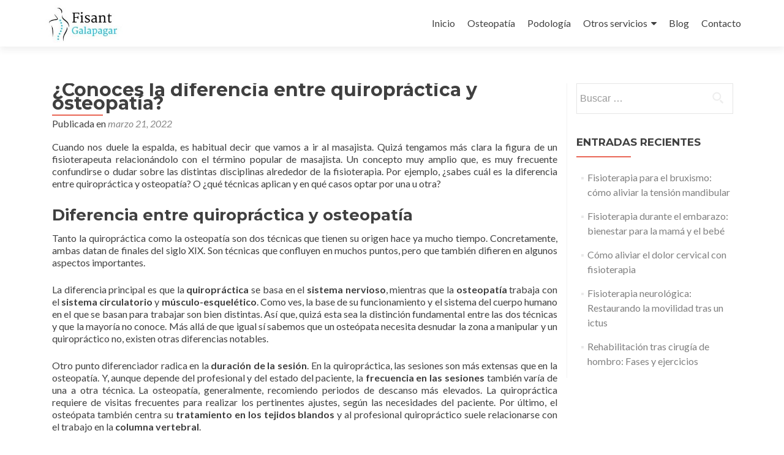

--- FILE ---
content_type: text/html; charset=UTF-8
request_url: https://www.fisantgalapagar.es/dolencias-comunes/conoces-la-diferencia-entre-quiropractica-y-osteopatia-2/
body_size: 14078
content:
<!DOCTYPE html>

<html lang="es">

<head>

<meta charset="UTF-8">
<meta name="viewport" content="width=device-width, initial-scale=1">
<link rel="profile" href="http://gmpg.org/xfn/11">
<link rel="pingback" href="https://www.fisantgalapagar.es/xmlrpc.php">

<meta name='robots' content='index, follow, max-image-preview:large, max-snippet:-1, max-video-preview:-1' />

	<!-- This site is optimized with the Yoast SEO plugin v26.8 - https://yoast.com/product/yoast-seo-wordpress/ -->
	<title>¿Conoces la diferencia entre quiropráctica y osteopatía? - Clínica FiSant - Fisioterapia Galapagar</title>
	<meta name="description" content="Cuando nos duele la espalda, es habitual decir que vamos a ir al masajista. Quizá tengamos más clara la figura de un fisioterapeuta relacionándolo con el" />
	<link rel="canonical" href="https://www.fisantgalapagar.es/dolencias-comunes/conoces-la-diferencia-entre-quiropractica-y-osteopatia-2/" />
	<meta property="og:locale" content="es_ES" />
	<meta property="og:type" content="article" />
	<meta property="og:title" content="¿Conoces la diferencia entre quiropráctica y osteopatía? - Clínica FiSant - Fisioterapia Galapagar" />
	<meta property="og:description" content="Cuando nos duele la espalda, es habitual decir que vamos a ir al masajista. Quizá tengamos más clara la figura de un fisioterapeuta relacionándolo con el" />
	<meta property="og:url" content="https://www.fisantgalapagar.es/dolencias-comunes/conoces-la-diferencia-entre-quiropractica-y-osteopatia-2/" />
	<meta property="og:site_name" content="Clínica FiSant - Fisioterapia Galapagar" />
	<meta property="article:published_time" content="2022-03-21T16:30:47+00:00" />
	<meta property="og:image" content="https://www.fisantgalapagar.es/wp-content/uploads/2022/03/prevenir-dolor-espalda.jpg" />
	<meta property="og:image:width" content="800" />
	<meta property="og:image:height" content="533" />
	<meta property="og:image:type" content="image/jpeg" />
	<meta name="author" content="FiSant Galapagar" />
	<meta name="twitter:card" content="summary_large_image" />
	<meta name="twitter:label1" content="Escrito por" />
	<meta name="twitter:data1" content="FiSant Galapagar" />
	<meta name="twitter:label2" content="Tiempo de lectura" />
	<meta name="twitter:data2" content="2 minutos" />
	<script type="application/ld+json" class="yoast-schema-graph">{"@context":"https://schema.org","@graph":[{"@type":["Article","BlogPosting"],"@id":"https://www.fisantgalapagar.es/dolencias-comunes/conoces-la-diferencia-entre-quiropractica-y-osteopatia-2/#article","isPartOf":{"@id":"https://www.fisantgalapagar.es/dolencias-comunes/conoces-la-diferencia-entre-quiropractica-y-osteopatia-2/"},"author":{"name":"FiSant Galapagar","@id":"https://www.fisantgalapagar.es/#/schema/person/83db6c174133a9d30cb329ae9222b8b8"},"headline":"¿Conoces la diferencia entre quiropráctica y osteopatía?","datePublished":"2022-03-21T16:30:47+00:00","mainEntityOfPage":{"@id":"https://www.fisantgalapagar.es/dolencias-comunes/conoces-la-diferencia-entre-quiropractica-y-osteopatia-2/"},"wordCount":398,"publisher":{"@id":"https://www.fisantgalapagar.es/#organization"},"image":{"@id":"https://www.fisantgalapagar.es/dolencias-comunes/conoces-la-diferencia-entre-quiropractica-y-osteopatia-2/#primaryimage"},"thumbnailUrl":"https://www.fisantgalapagar.es/wp-content/uploads/2022/03/prevenir-dolor-espalda.jpg","articleSection":["🩺 Dolencias comunes"],"inLanguage":"es"},{"@type":["WebPage","ItemPage"],"@id":"https://www.fisantgalapagar.es/dolencias-comunes/conoces-la-diferencia-entre-quiropractica-y-osteopatia-2/","url":"https://www.fisantgalapagar.es/dolencias-comunes/conoces-la-diferencia-entre-quiropractica-y-osteopatia-2/","name":"¿Conoces la diferencia entre quiropráctica y osteopatía? - Clínica FiSant - Fisioterapia Galapagar","isPartOf":{"@id":"https://www.fisantgalapagar.es/#website"},"primaryImageOfPage":{"@id":"https://www.fisantgalapagar.es/dolencias-comunes/conoces-la-diferencia-entre-quiropractica-y-osteopatia-2/#primaryimage"},"image":{"@id":"https://www.fisantgalapagar.es/dolencias-comunes/conoces-la-diferencia-entre-quiropractica-y-osteopatia-2/#primaryimage"},"thumbnailUrl":"https://www.fisantgalapagar.es/wp-content/uploads/2022/03/prevenir-dolor-espalda.jpg","datePublished":"2022-03-21T16:30:47+00:00","description":"Cuando nos duele la espalda, es habitual decir que vamos a ir al masajista. Quizá tengamos más clara la figura de un fisioterapeuta relacionándolo con el","breadcrumb":{"@id":"https://www.fisantgalapagar.es/dolencias-comunes/conoces-la-diferencia-entre-quiropractica-y-osteopatia-2/#breadcrumb"},"inLanguage":"es","potentialAction":[{"@type":"ReadAction","target":["https://www.fisantgalapagar.es/dolencias-comunes/conoces-la-diferencia-entre-quiropractica-y-osteopatia-2/"]}]},{"@type":"ImageObject","inLanguage":"es","@id":"https://www.fisantgalapagar.es/dolencias-comunes/conoces-la-diferencia-entre-quiropractica-y-osteopatia-2/#primaryimage","url":"https://www.fisantgalapagar.es/wp-content/uploads/2022/03/prevenir-dolor-espalda.jpg","contentUrl":"https://www.fisantgalapagar.es/wp-content/uploads/2022/03/prevenir-dolor-espalda.jpg","width":800,"height":533,"caption":"prevenir-dolor-espalda"},{"@type":"BreadcrumbList","@id":"https://www.fisantgalapagar.es/dolencias-comunes/conoces-la-diferencia-entre-quiropractica-y-osteopatia-2/#breadcrumb","itemListElement":[{"@type":"ListItem","position":1,"name":"Portada","item":"https://www.fisantgalapagar.es/"},{"@type":"ListItem","position":2,"name":"¿Conoces la diferencia entre quiropráctica y osteopatía?"}]},{"@type":"WebSite","@id":"https://www.fisantgalapagar.es/#website","url":"https://www.fisantgalapagar.es/","name":"Clínica FiSant - Fisioterapia Galapagar","description":"Clínica de Fisioterapia Galapagar","publisher":{"@id":"https://www.fisantgalapagar.es/#organization"},"potentialAction":[{"@type":"SearchAction","target":{"@type":"EntryPoint","urlTemplate":"https://www.fisantgalapagar.es/?s={search_term_string}"},"query-input":{"@type":"PropertyValueSpecification","valueRequired":true,"valueName":"search_term_string"}}],"inLanguage":"es"},{"@type":"Organization","@id":"https://www.fisantgalapagar.es/#organization","name":"Fisant Fisioterapia Galapagar","url":"https://www.fisantgalapagar.es/","logo":{"@type":"ImageObject","inLanguage":"es","@id":"https://www.fisantgalapagar.es/#/schema/logo/image/","url":"https://www.fisantgalapagar.es/wp-content/uploads/2019/01/cropped-logo_fisant-1.jpg","contentUrl":"https://www.fisantgalapagar.es/wp-content/uploads/2019/01/cropped-logo_fisant-1.jpg","width":226,"height":106,"caption":"Fisant Fisioterapia Galapagar"},"image":{"@id":"https://www.fisantgalapagar.es/#/schema/logo/image/"}},{"@type":"Person","@id":"https://www.fisantgalapagar.es/#/schema/person/83db6c174133a9d30cb329ae9222b8b8","name":"FiSant Galapagar","sameAs":["https://www.fisantgalapagar.es"]}]}</script>
	<!-- / Yoast SEO plugin. -->


<link rel='dns-prefetch' href='//www.googletagmanager.com' />
<link rel='dns-prefetch' href='//fonts.googleapis.com' />
<link rel="alternate" type="application/rss+xml" title="Clínica FiSant - Fisioterapia Galapagar &raquo; Feed" href="https://www.fisantgalapagar.es/feed/" />
<link rel="alternate" type="application/rss+xml" title="Clínica FiSant - Fisioterapia Galapagar &raquo; Feed de los comentarios" href="https://www.fisantgalapagar.es/comments/feed/" />
<link rel="alternate" title="oEmbed (JSON)" type="application/json+oembed" href="https://www.fisantgalapagar.es/wp-json/oembed/1.0/embed?url=https%3A%2F%2Fwww.fisantgalapagar.es%2Fdolencias-comunes%2Fconoces-la-diferencia-entre-quiropractica-y-osteopatia-2%2F" />
<link rel="alternate" title="oEmbed (XML)" type="text/xml+oembed" href="https://www.fisantgalapagar.es/wp-json/oembed/1.0/embed?url=https%3A%2F%2Fwww.fisantgalapagar.es%2Fdolencias-comunes%2Fconoces-la-diferencia-entre-quiropractica-y-osteopatia-2%2F&#038;format=xml" />
<style id='wp-img-auto-sizes-contain-inline-css' type='text/css'>
img:is([sizes=auto i],[sizes^="auto," i]){contain-intrinsic-size:3000px 1500px}
/*# sourceURL=wp-img-auto-sizes-contain-inline-css */
</style>
<style id='wp-emoji-styles-inline-css' type='text/css'>

	img.wp-smiley, img.emoji {
		display: inline !important;
		border: none !important;
		box-shadow: none !important;
		height: 1em !important;
		width: 1em !important;
		margin: 0 0.07em !important;
		vertical-align: -0.1em !important;
		background: none !important;
		padding: 0 !important;
	}
/*# sourceURL=wp-emoji-styles-inline-css */
</style>
<style id='wp-block-library-inline-css' type='text/css'>
:root{--wp-block-synced-color:#7a00df;--wp-block-synced-color--rgb:122,0,223;--wp-bound-block-color:var(--wp-block-synced-color);--wp-editor-canvas-background:#ddd;--wp-admin-theme-color:#007cba;--wp-admin-theme-color--rgb:0,124,186;--wp-admin-theme-color-darker-10:#006ba1;--wp-admin-theme-color-darker-10--rgb:0,107,160.5;--wp-admin-theme-color-darker-20:#005a87;--wp-admin-theme-color-darker-20--rgb:0,90,135;--wp-admin-border-width-focus:2px}@media (min-resolution:192dpi){:root{--wp-admin-border-width-focus:1.5px}}.wp-element-button{cursor:pointer}:root .has-very-light-gray-background-color{background-color:#eee}:root .has-very-dark-gray-background-color{background-color:#313131}:root .has-very-light-gray-color{color:#eee}:root .has-very-dark-gray-color{color:#313131}:root .has-vivid-green-cyan-to-vivid-cyan-blue-gradient-background{background:linear-gradient(135deg,#00d084,#0693e3)}:root .has-purple-crush-gradient-background{background:linear-gradient(135deg,#34e2e4,#4721fb 50%,#ab1dfe)}:root .has-hazy-dawn-gradient-background{background:linear-gradient(135deg,#faaca8,#dad0ec)}:root .has-subdued-olive-gradient-background{background:linear-gradient(135deg,#fafae1,#67a671)}:root .has-atomic-cream-gradient-background{background:linear-gradient(135deg,#fdd79a,#004a59)}:root .has-nightshade-gradient-background{background:linear-gradient(135deg,#330968,#31cdcf)}:root .has-midnight-gradient-background{background:linear-gradient(135deg,#020381,#2874fc)}:root{--wp--preset--font-size--normal:16px;--wp--preset--font-size--huge:42px}.has-regular-font-size{font-size:1em}.has-larger-font-size{font-size:2.625em}.has-normal-font-size{font-size:var(--wp--preset--font-size--normal)}.has-huge-font-size{font-size:var(--wp--preset--font-size--huge)}.has-text-align-center{text-align:center}.has-text-align-left{text-align:left}.has-text-align-right{text-align:right}.has-fit-text{white-space:nowrap!important}#end-resizable-editor-section{display:none}.aligncenter{clear:both}.items-justified-left{justify-content:flex-start}.items-justified-center{justify-content:center}.items-justified-right{justify-content:flex-end}.items-justified-space-between{justify-content:space-between}.screen-reader-text{border:0;clip-path:inset(50%);height:1px;margin:-1px;overflow:hidden;padding:0;position:absolute;width:1px;word-wrap:normal!important}.screen-reader-text:focus{background-color:#ddd;clip-path:none;color:#444;display:block;font-size:1em;height:auto;left:5px;line-height:normal;padding:15px 23px 14px;text-decoration:none;top:5px;width:auto;z-index:100000}html :where(.has-border-color){border-style:solid}html :where([style*=border-top-color]){border-top-style:solid}html :where([style*=border-right-color]){border-right-style:solid}html :where([style*=border-bottom-color]){border-bottom-style:solid}html :where([style*=border-left-color]){border-left-style:solid}html :where([style*=border-width]){border-style:solid}html :where([style*=border-top-width]){border-top-style:solid}html :where([style*=border-right-width]){border-right-style:solid}html :where([style*=border-bottom-width]){border-bottom-style:solid}html :where([style*=border-left-width]){border-left-style:solid}html :where(img[class*=wp-image-]){height:auto;max-width:100%}:where(figure){margin:0 0 1em}html :where(.is-position-sticky){--wp-admin--admin-bar--position-offset:var(--wp-admin--admin-bar--height,0px)}@media screen and (max-width:600px){html :where(.is-position-sticky){--wp-admin--admin-bar--position-offset:0px}}

/*# sourceURL=wp-block-library-inline-css */
</style><style id='wp-block-image-inline-css' type='text/css'>
.wp-block-image>a,.wp-block-image>figure>a{display:inline-block}.wp-block-image img{box-sizing:border-box;height:auto;max-width:100%;vertical-align:bottom}@media not (prefers-reduced-motion){.wp-block-image img.hide{visibility:hidden}.wp-block-image img.show{animation:show-content-image .4s}}.wp-block-image[style*=border-radius] img,.wp-block-image[style*=border-radius]>a{border-radius:inherit}.wp-block-image.has-custom-border img{box-sizing:border-box}.wp-block-image.aligncenter{text-align:center}.wp-block-image.alignfull>a,.wp-block-image.alignwide>a{width:100%}.wp-block-image.alignfull img,.wp-block-image.alignwide img{height:auto;width:100%}.wp-block-image .aligncenter,.wp-block-image .alignleft,.wp-block-image .alignright,.wp-block-image.aligncenter,.wp-block-image.alignleft,.wp-block-image.alignright{display:table}.wp-block-image .aligncenter>figcaption,.wp-block-image .alignleft>figcaption,.wp-block-image .alignright>figcaption,.wp-block-image.aligncenter>figcaption,.wp-block-image.alignleft>figcaption,.wp-block-image.alignright>figcaption{caption-side:bottom;display:table-caption}.wp-block-image .alignleft{float:left;margin:.5em 1em .5em 0}.wp-block-image .alignright{float:right;margin:.5em 0 .5em 1em}.wp-block-image .aligncenter{margin-left:auto;margin-right:auto}.wp-block-image :where(figcaption){margin-bottom:1em;margin-top:.5em}.wp-block-image.is-style-circle-mask img{border-radius:9999px}@supports ((-webkit-mask-image:none) or (mask-image:none)) or (-webkit-mask-image:none){.wp-block-image.is-style-circle-mask img{border-radius:0;-webkit-mask-image:url('data:image/svg+xml;utf8,<svg viewBox="0 0 100 100" xmlns="http://www.w3.org/2000/svg"><circle cx="50" cy="50" r="50"/></svg>');mask-image:url('data:image/svg+xml;utf8,<svg viewBox="0 0 100 100" xmlns="http://www.w3.org/2000/svg"><circle cx="50" cy="50" r="50"/></svg>');mask-mode:alpha;-webkit-mask-position:center;mask-position:center;-webkit-mask-repeat:no-repeat;mask-repeat:no-repeat;-webkit-mask-size:contain;mask-size:contain}}:root :where(.wp-block-image.is-style-rounded img,.wp-block-image .is-style-rounded img){border-radius:9999px}.wp-block-image figure{margin:0}.wp-lightbox-container{display:flex;flex-direction:column;position:relative}.wp-lightbox-container img{cursor:zoom-in}.wp-lightbox-container img:hover+button{opacity:1}.wp-lightbox-container button{align-items:center;backdrop-filter:blur(16px) saturate(180%);background-color:#5a5a5a40;border:none;border-radius:4px;cursor:zoom-in;display:flex;height:20px;justify-content:center;opacity:0;padding:0;position:absolute;right:16px;text-align:center;top:16px;width:20px;z-index:100}@media not (prefers-reduced-motion){.wp-lightbox-container button{transition:opacity .2s ease}}.wp-lightbox-container button:focus-visible{outline:3px auto #5a5a5a40;outline:3px auto -webkit-focus-ring-color;outline-offset:3px}.wp-lightbox-container button:hover{cursor:pointer;opacity:1}.wp-lightbox-container button:focus{opacity:1}.wp-lightbox-container button:focus,.wp-lightbox-container button:hover,.wp-lightbox-container button:not(:hover):not(:active):not(.has-background){background-color:#5a5a5a40;border:none}.wp-lightbox-overlay{box-sizing:border-box;cursor:zoom-out;height:100vh;left:0;overflow:hidden;position:fixed;top:0;visibility:hidden;width:100%;z-index:100000}.wp-lightbox-overlay .close-button{align-items:center;cursor:pointer;display:flex;justify-content:center;min-height:40px;min-width:40px;padding:0;position:absolute;right:calc(env(safe-area-inset-right) + 16px);top:calc(env(safe-area-inset-top) + 16px);z-index:5000000}.wp-lightbox-overlay .close-button:focus,.wp-lightbox-overlay .close-button:hover,.wp-lightbox-overlay .close-button:not(:hover):not(:active):not(.has-background){background:none;border:none}.wp-lightbox-overlay .lightbox-image-container{height:var(--wp--lightbox-container-height);left:50%;overflow:hidden;position:absolute;top:50%;transform:translate(-50%,-50%);transform-origin:top left;width:var(--wp--lightbox-container-width);z-index:9999999999}.wp-lightbox-overlay .wp-block-image{align-items:center;box-sizing:border-box;display:flex;height:100%;justify-content:center;margin:0;position:relative;transform-origin:0 0;width:100%;z-index:3000000}.wp-lightbox-overlay .wp-block-image img{height:var(--wp--lightbox-image-height);min-height:var(--wp--lightbox-image-height);min-width:var(--wp--lightbox-image-width);width:var(--wp--lightbox-image-width)}.wp-lightbox-overlay .wp-block-image figcaption{display:none}.wp-lightbox-overlay button{background:none;border:none}.wp-lightbox-overlay .scrim{background-color:#fff;height:100%;opacity:.9;position:absolute;width:100%;z-index:2000000}.wp-lightbox-overlay.active{visibility:visible}@media not (prefers-reduced-motion){.wp-lightbox-overlay.active{animation:turn-on-visibility .25s both}.wp-lightbox-overlay.active img{animation:turn-on-visibility .35s both}.wp-lightbox-overlay.show-closing-animation:not(.active){animation:turn-off-visibility .35s both}.wp-lightbox-overlay.show-closing-animation:not(.active) img{animation:turn-off-visibility .25s both}.wp-lightbox-overlay.zoom.active{animation:none;opacity:1;visibility:visible}.wp-lightbox-overlay.zoom.active .lightbox-image-container{animation:lightbox-zoom-in .4s}.wp-lightbox-overlay.zoom.active .lightbox-image-container img{animation:none}.wp-lightbox-overlay.zoom.active .scrim{animation:turn-on-visibility .4s forwards}.wp-lightbox-overlay.zoom.show-closing-animation:not(.active){animation:none}.wp-lightbox-overlay.zoom.show-closing-animation:not(.active) .lightbox-image-container{animation:lightbox-zoom-out .4s}.wp-lightbox-overlay.zoom.show-closing-animation:not(.active) .lightbox-image-container img{animation:none}.wp-lightbox-overlay.zoom.show-closing-animation:not(.active) .scrim{animation:turn-off-visibility .4s forwards}}@keyframes show-content-image{0%{visibility:hidden}99%{visibility:hidden}to{visibility:visible}}@keyframes turn-on-visibility{0%{opacity:0}to{opacity:1}}@keyframes turn-off-visibility{0%{opacity:1;visibility:visible}99%{opacity:0;visibility:visible}to{opacity:0;visibility:hidden}}@keyframes lightbox-zoom-in{0%{transform:translate(calc((-100vw + var(--wp--lightbox-scrollbar-width))/2 + var(--wp--lightbox-initial-left-position)),calc(-50vh + var(--wp--lightbox-initial-top-position))) scale(var(--wp--lightbox-scale))}to{transform:translate(-50%,-50%) scale(1)}}@keyframes lightbox-zoom-out{0%{transform:translate(-50%,-50%) scale(1);visibility:visible}99%{visibility:visible}to{transform:translate(calc((-100vw + var(--wp--lightbox-scrollbar-width))/2 + var(--wp--lightbox-initial-left-position)),calc(-50vh + var(--wp--lightbox-initial-top-position))) scale(var(--wp--lightbox-scale));visibility:hidden}}
/*# sourceURL=https://www.fisantgalapagar.es/wp-includes/blocks/image/style.min.css */
</style>
<style id='wp-block-columns-inline-css' type='text/css'>
.wp-block-columns{box-sizing:border-box;display:flex;flex-wrap:wrap!important}@media (min-width:782px){.wp-block-columns{flex-wrap:nowrap!important}}.wp-block-columns{align-items:normal!important}.wp-block-columns.are-vertically-aligned-top{align-items:flex-start}.wp-block-columns.are-vertically-aligned-center{align-items:center}.wp-block-columns.are-vertically-aligned-bottom{align-items:flex-end}@media (max-width:781px){.wp-block-columns:not(.is-not-stacked-on-mobile)>.wp-block-column{flex-basis:100%!important}}@media (min-width:782px){.wp-block-columns:not(.is-not-stacked-on-mobile)>.wp-block-column{flex-basis:0;flex-grow:1}.wp-block-columns:not(.is-not-stacked-on-mobile)>.wp-block-column[style*=flex-basis]{flex-grow:0}}.wp-block-columns.is-not-stacked-on-mobile{flex-wrap:nowrap!important}.wp-block-columns.is-not-stacked-on-mobile>.wp-block-column{flex-basis:0;flex-grow:1}.wp-block-columns.is-not-stacked-on-mobile>.wp-block-column[style*=flex-basis]{flex-grow:0}:where(.wp-block-columns){margin-bottom:1.75em}:where(.wp-block-columns.has-background){padding:1.25em 2.375em}.wp-block-column{flex-grow:1;min-width:0;overflow-wrap:break-word;word-break:break-word}.wp-block-column.is-vertically-aligned-top{align-self:flex-start}.wp-block-column.is-vertically-aligned-center{align-self:center}.wp-block-column.is-vertically-aligned-bottom{align-self:flex-end}.wp-block-column.is-vertically-aligned-stretch{align-self:stretch}.wp-block-column.is-vertically-aligned-bottom,.wp-block-column.is-vertically-aligned-center,.wp-block-column.is-vertically-aligned-top{width:100%}
/*# sourceURL=https://www.fisantgalapagar.es/wp-includes/blocks/columns/style.min.css */
</style>
<style id='wp-block-paragraph-inline-css' type='text/css'>
.is-small-text{font-size:.875em}.is-regular-text{font-size:1em}.is-large-text{font-size:2.25em}.is-larger-text{font-size:3em}.has-drop-cap:not(:focus):first-letter{float:left;font-size:8.4em;font-style:normal;font-weight:100;line-height:.68;margin:.05em .1em 0 0;text-transform:uppercase}body.rtl .has-drop-cap:not(:focus):first-letter{float:none;margin-left:.1em}p.has-drop-cap.has-background{overflow:hidden}:root :where(p.has-background){padding:1.25em 2.375em}:where(p.has-text-color:not(.has-link-color)) a{color:inherit}p.has-text-align-left[style*="writing-mode:vertical-lr"],p.has-text-align-right[style*="writing-mode:vertical-rl"]{rotate:180deg}
/*# sourceURL=https://www.fisantgalapagar.es/wp-includes/blocks/paragraph/style.min.css */
</style>
<style id='wp-block-spacer-inline-css' type='text/css'>
.wp-block-spacer{clear:both}
/*# sourceURL=https://www.fisantgalapagar.es/wp-includes/blocks/spacer/style.min.css */
</style>
<style id='global-styles-inline-css' type='text/css'>
:root{--wp--preset--aspect-ratio--square: 1;--wp--preset--aspect-ratio--4-3: 4/3;--wp--preset--aspect-ratio--3-4: 3/4;--wp--preset--aspect-ratio--3-2: 3/2;--wp--preset--aspect-ratio--2-3: 2/3;--wp--preset--aspect-ratio--16-9: 16/9;--wp--preset--aspect-ratio--9-16: 9/16;--wp--preset--color--black: #000000;--wp--preset--color--cyan-bluish-gray: #abb8c3;--wp--preset--color--white: #ffffff;--wp--preset--color--pale-pink: #f78da7;--wp--preset--color--vivid-red: #cf2e2e;--wp--preset--color--luminous-vivid-orange: #ff6900;--wp--preset--color--luminous-vivid-amber: #fcb900;--wp--preset--color--light-green-cyan: #7bdcb5;--wp--preset--color--vivid-green-cyan: #00d084;--wp--preset--color--pale-cyan-blue: #8ed1fc;--wp--preset--color--vivid-cyan-blue: #0693e3;--wp--preset--color--vivid-purple: #9b51e0;--wp--preset--gradient--vivid-cyan-blue-to-vivid-purple: linear-gradient(135deg,rgb(6,147,227) 0%,rgb(155,81,224) 100%);--wp--preset--gradient--light-green-cyan-to-vivid-green-cyan: linear-gradient(135deg,rgb(122,220,180) 0%,rgb(0,208,130) 100%);--wp--preset--gradient--luminous-vivid-amber-to-luminous-vivid-orange: linear-gradient(135deg,rgb(252,185,0) 0%,rgb(255,105,0) 100%);--wp--preset--gradient--luminous-vivid-orange-to-vivid-red: linear-gradient(135deg,rgb(255,105,0) 0%,rgb(207,46,46) 100%);--wp--preset--gradient--very-light-gray-to-cyan-bluish-gray: linear-gradient(135deg,rgb(238,238,238) 0%,rgb(169,184,195) 100%);--wp--preset--gradient--cool-to-warm-spectrum: linear-gradient(135deg,rgb(74,234,220) 0%,rgb(151,120,209) 20%,rgb(207,42,186) 40%,rgb(238,44,130) 60%,rgb(251,105,98) 80%,rgb(254,248,76) 100%);--wp--preset--gradient--blush-light-purple: linear-gradient(135deg,rgb(255,206,236) 0%,rgb(152,150,240) 100%);--wp--preset--gradient--blush-bordeaux: linear-gradient(135deg,rgb(254,205,165) 0%,rgb(254,45,45) 50%,rgb(107,0,62) 100%);--wp--preset--gradient--luminous-dusk: linear-gradient(135deg,rgb(255,203,112) 0%,rgb(199,81,192) 50%,rgb(65,88,208) 100%);--wp--preset--gradient--pale-ocean: linear-gradient(135deg,rgb(255,245,203) 0%,rgb(182,227,212) 50%,rgb(51,167,181) 100%);--wp--preset--gradient--electric-grass: linear-gradient(135deg,rgb(202,248,128) 0%,rgb(113,206,126) 100%);--wp--preset--gradient--midnight: linear-gradient(135deg,rgb(2,3,129) 0%,rgb(40,116,252) 100%);--wp--preset--font-size--small: 13px;--wp--preset--font-size--medium: 20px;--wp--preset--font-size--large: 36px;--wp--preset--font-size--x-large: 42px;--wp--preset--spacing--20: 0.44rem;--wp--preset--spacing--30: 0.67rem;--wp--preset--spacing--40: 1rem;--wp--preset--spacing--50: 1.5rem;--wp--preset--spacing--60: 2.25rem;--wp--preset--spacing--70: 3.38rem;--wp--preset--spacing--80: 5.06rem;--wp--preset--shadow--natural: 6px 6px 9px rgba(0, 0, 0, 0.2);--wp--preset--shadow--deep: 12px 12px 50px rgba(0, 0, 0, 0.4);--wp--preset--shadow--sharp: 6px 6px 0px rgba(0, 0, 0, 0.2);--wp--preset--shadow--outlined: 6px 6px 0px -3px rgb(255, 255, 255), 6px 6px rgb(0, 0, 0);--wp--preset--shadow--crisp: 6px 6px 0px rgb(0, 0, 0);}:where(.is-layout-flex){gap: 0.5em;}:where(.is-layout-grid){gap: 0.5em;}body .is-layout-flex{display: flex;}.is-layout-flex{flex-wrap: wrap;align-items: center;}.is-layout-flex > :is(*, div){margin: 0;}body .is-layout-grid{display: grid;}.is-layout-grid > :is(*, div){margin: 0;}:where(.wp-block-columns.is-layout-flex){gap: 2em;}:where(.wp-block-columns.is-layout-grid){gap: 2em;}:where(.wp-block-post-template.is-layout-flex){gap: 1.25em;}:where(.wp-block-post-template.is-layout-grid){gap: 1.25em;}.has-black-color{color: var(--wp--preset--color--black) !important;}.has-cyan-bluish-gray-color{color: var(--wp--preset--color--cyan-bluish-gray) !important;}.has-white-color{color: var(--wp--preset--color--white) !important;}.has-pale-pink-color{color: var(--wp--preset--color--pale-pink) !important;}.has-vivid-red-color{color: var(--wp--preset--color--vivid-red) !important;}.has-luminous-vivid-orange-color{color: var(--wp--preset--color--luminous-vivid-orange) !important;}.has-luminous-vivid-amber-color{color: var(--wp--preset--color--luminous-vivid-amber) !important;}.has-light-green-cyan-color{color: var(--wp--preset--color--light-green-cyan) !important;}.has-vivid-green-cyan-color{color: var(--wp--preset--color--vivid-green-cyan) !important;}.has-pale-cyan-blue-color{color: var(--wp--preset--color--pale-cyan-blue) !important;}.has-vivid-cyan-blue-color{color: var(--wp--preset--color--vivid-cyan-blue) !important;}.has-vivid-purple-color{color: var(--wp--preset--color--vivid-purple) !important;}.has-black-background-color{background-color: var(--wp--preset--color--black) !important;}.has-cyan-bluish-gray-background-color{background-color: var(--wp--preset--color--cyan-bluish-gray) !important;}.has-white-background-color{background-color: var(--wp--preset--color--white) !important;}.has-pale-pink-background-color{background-color: var(--wp--preset--color--pale-pink) !important;}.has-vivid-red-background-color{background-color: var(--wp--preset--color--vivid-red) !important;}.has-luminous-vivid-orange-background-color{background-color: var(--wp--preset--color--luminous-vivid-orange) !important;}.has-luminous-vivid-amber-background-color{background-color: var(--wp--preset--color--luminous-vivid-amber) !important;}.has-light-green-cyan-background-color{background-color: var(--wp--preset--color--light-green-cyan) !important;}.has-vivid-green-cyan-background-color{background-color: var(--wp--preset--color--vivid-green-cyan) !important;}.has-pale-cyan-blue-background-color{background-color: var(--wp--preset--color--pale-cyan-blue) !important;}.has-vivid-cyan-blue-background-color{background-color: var(--wp--preset--color--vivid-cyan-blue) !important;}.has-vivid-purple-background-color{background-color: var(--wp--preset--color--vivid-purple) !important;}.has-black-border-color{border-color: var(--wp--preset--color--black) !important;}.has-cyan-bluish-gray-border-color{border-color: var(--wp--preset--color--cyan-bluish-gray) !important;}.has-white-border-color{border-color: var(--wp--preset--color--white) !important;}.has-pale-pink-border-color{border-color: var(--wp--preset--color--pale-pink) !important;}.has-vivid-red-border-color{border-color: var(--wp--preset--color--vivid-red) !important;}.has-luminous-vivid-orange-border-color{border-color: var(--wp--preset--color--luminous-vivid-orange) !important;}.has-luminous-vivid-amber-border-color{border-color: var(--wp--preset--color--luminous-vivid-amber) !important;}.has-light-green-cyan-border-color{border-color: var(--wp--preset--color--light-green-cyan) !important;}.has-vivid-green-cyan-border-color{border-color: var(--wp--preset--color--vivid-green-cyan) !important;}.has-pale-cyan-blue-border-color{border-color: var(--wp--preset--color--pale-cyan-blue) !important;}.has-vivid-cyan-blue-border-color{border-color: var(--wp--preset--color--vivid-cyan-blue) !important;}.has-vivid-purple-border-color{border-color: var(--wp--preset--color--vivid-purple) !important;}.has-vivid-cyan-blue-to-vivid-purple-gradient-background{background: var(--wp--preset--gradient--vivid-cyan-blue-to-vivid-purple) !important;}.has-light-green-cyan-to-vivid-green-cyan-gradient-background{background: var(--wp--preset--gradient--light-green-cyan-to-vivid-green-cyan) !important;}.has-luminous-vivid-amber-to-luminous-vivid-orange-gradient-background{background: var(--wp--preset--gradient--luminous-vivid-amber-to-luminous-vivid-orange) !important;}.has-luminous-vivid-orange-to-vivid-red-gradient-background{background: var(--wp--preset--gradient--luminous-vivid-orange-to-vivid-red) !important;}.has-very-light-gray-to-cyan-bluish-gray-gradient-background{background: var(--wp--preset--gradient--very-light-gray-to-cyan-bluish-gray) !important;}.has-cool-to-warm-spectrum-gradient-background{background: var(--wp--preset--gradient--cool-to-warm-spectrum) !important;}.has-blush-light-purple-gradient-background{background: var(--wp--preset--gradient--blush-light-purple) !important;}.has-blush-bordeaux-gradient-background{background: var(--wp--preset--gradient--blush-bordeaux) !important;}.has-luminous-dusk-gradient-background{background: var(--wp--preset--gradient--luminous-dusk) !important;}.has-pale-ocean-gradient-background{background: var(--wp--preset--gradient--pale-ocean) !important;}.has-electric-grass-gradient-background{background: var(--wp--preset--gradient--electric-grass) !important;}.has-midnight-gradient-background{background: var(--wp--preset--gradient--midnight) !important;}.has-small-font-size{font-size: var(--wp--preset--font-size--small) !important;}.has-medium-font-size{font-size: var(--wp--preset--font-size--medium) !important;}.has-large-font-size{font-size: var(--wp--preset--font-size--large) !important;}.has-x-large-font-size{font-size: var(--wp--preset--font-size--x-large) !important;}
:where(.wp-block-columns.is-layout-flex){gap: 2em;}:where(.wp-block-columns.is-layout-grid){gap: 2em;}
/*# sourceURL=global-styles-inline-css */
</style>
<style id='core-block-supports-inline-css' type='text/css'>
.wp-container-core-columns-is-layout-9d6595d7{flex-wrap:nowrap;}
/*# sourceURL=core-block-supports-inline-css */
</style>

<style id='classic-theme-styles-inline-css' type='text/css'>
/*! This file is auto-generated */
.wp-block-button__link{color:#fff;background-color:#32373c;border-radius:9999px;box-shadow:none;text-decoration:none;padding:calc(.667em + 2px) calc(1.333em + 2px);font-size:1.125em}.wp-block-file__button{background:#32373c;color:#fff;text-decoration:none}
/*# sourceURL=/wp-includes/css/classic-themes.min.css */
</style>
<link rel='stylesheet' id='zerif_font-css' href='//fonts.googleapis.com/css?family=Lato%3A300%2C400%2C700%2C400italic%7CMontserrat%3A400%2C700%7CHomemade+Apple&#038;subset=latin%2Clatin-ext' type='text/css' media='all' />
<link rel='stylesheet' id='zerif_font_all-css' href='//fonts.googleapis.com/css?family=Open+Sans%3A300%2C300italic%2C400%2C400italic%2C600%2C600italic%2C700%2C700italic%2C800%2C800italic&#038;subset=latin&#038;ver=6.9' type='text/css' media='all' />
<link rel='stylesheet' id='zerif_bootstrap_style-css' href='https://www.fisantgalapagar.es/wp-content/themes/zerif-lite/css/bootstrap.css?ver=6.9' type='text/css' media='all' />
<link rel='stylesheet' id='zerif_fontawesome-css' href='https://www.fisantgalapagar.es/wp-content/themes/zerif-lite/css/font-awesome.min.css?ver=v1' type='text/css' media='all' />
<link rel='stylesheet' id='zerif_style-css' href='https://www.fisantgalapagar.es/wp-content/themes/zerif-lite/style.css?ver=1.8.5.48' type='text/css' media='all' />
<link rel='stylesheet' id='zerif_responsive_style-css' href='https://www.fisantgalapagar.es/wp-content/themes/zerif-lite/css/responsive.css?ver=1.8.5.48' type='text/css' media='all' />
<script type="text/javascript" src="https://www.fisantgalapagar.es/wp-includes/js/jquery/jquery.min.js?ver=3.7.1" id="jquery-core-js"></script>
<script type="text/javascript" src="https://www.fisantgalapagar.es/wp-includes/js/jquery/jquery-migrate.min.js?ver=3.4.1" id="jquery-migrate-js"></script>

<!-- Fragmento de código de la etiqueta de Google (gtag.js) añadida por Site Kit -->
<!-- Fragmento de código de Google Analytics añadido por Site Kit -->
<script type="text/javascript" src="https://www.googletagmanager.com/gtag/js?id=GT-5793G94R" id="google_gtagjs-js" async></script>
<script type="text/javascript" id="google_gtagjs-js-after">
/* <![CDATA[ */
window.dataLayer = window.dataLayer || [];function gtag(){dataLayer.push(arguments);}
gtag("set","linker",{"domains":["www.fisantgalapagar.es"]});
gtag("js", new Date());
gtag("set", "developer_id.dZTNiMT", true);
gtag("config", "GT-5793G94R");
 window._googlesitekit = window._googlesitekit || {}; window._googlesitekit.throttledEvents = []; window._googlesitekit.gtagEvent = (name, data) => { var key = JSON.stringify( { name, data } ); if ( !! window._googlesitekit.throttledEvents[ key ] ) { return; } window._googlesitekit.throttledEvents[ key ] = true; setTimeout( () => { delete window._googlesitekit.throttledEvents[ key ]; }, 5 ); gtag( "event", name, { ...data, event_source: "site-kit" } ); }; 
//# sourceURL=google_gtagjs-js-after
/* ]]> */
</script>
<link rel="https://api.w.org/" href="https://www.fisantgalapagar.es/wp-json/" /><link rel="alternate" title="JSON" type="application/json" href="https://www.fisantgalapagar.es/wp-json/wp/v2/posts/1234" /><link rel="EditURI" type="application/rsd+xml" title="RSD" href="https://www.fisantgalapagar.es/xmlrpc.php?rsd" />
<meta name="generator" content="WordPress 6.9" />
<link rel='shortlink' href='https://www.fisantgalapagar.es/?p=1234' />
<meta name="generator" content="Site Kit by Google 1.165.0" /><!-- Introduce aquí tus scripts --><style type="text/css" id="custom-background-css">
body.custom-background { background-image: url("https://www.fisantgalapagar.es/wp-content/uploads/2018/10/D6C43F4B-D777-4E60-ADD8-C1F59C825127.jpeg"); background-position: center center; background-size: cover; background-repeat: no-repeat; background-attachment: fixed; }
</style>
	<script id='nitro-telemetry-meta' nitro-exclude>window.NPTelemetryMetadata={missReason: (!window.NITROPACK_STATE ? 'cache not found' : 'hit'),pageType: 'post',isEligibleForOptimization: true,}</script><script id='nitro-generic' nitro-exclude>(()=>{window.NitroPack=window.NitroPack||{coreVersion:"na",isCounted:!1};let e=document.createElement("script");if(e.src="https://nitroscripts.com/OKvXJFxiznQfSDlNBwfeMSJwUgQKazMx",e.async=!0,e.id="nitro-script",document.head.appendChild(e),!window.NitroPack.isCounted){window.NitroPack.isCounted=!0;let t=()=>{navigator.sendBeacon("https://to.getnitropack.com/p",JSON.stringify({siteId:"OKvXJFxiznQfSDlNBwfeMSJwUgQKazMx",url:window.location.href,isOptimized:!!window.IS_NITROPACK,coreVersion:"na",missReason:window.NPTelemetryMetadata?.missReason||"",pageType:window.NPTelemetryMetadata?.pageType||"",isEligibleForOptimization:!!window.NPTelemetryMetadata?.isEligibleForOptimization}))};(()=>{let e=()=>new Promise(e=>{"complete"===document.readyState?e():window.addEventListener("load",e)}),i=()=>new Promise(e=>{document.prerendering?document.addEventListener("prerenderingchange",e,{once:!0}):e()}),a=async()=>{await i(),await e(),t()};a()})(),window.addEventListener("pageshow",e=>{if(e.persisted){let i=document.prerendering||self.performance?.getEntriesByType?.("navigation")[0]?.activationStart>0;"visible"!==document.visibilityState||i||t()}})}})();</script><link rel="icon" href="https://www.fisantgalapagar.es/wp-content/uploads/2019/01/cropped-favicon-1-32x32.jpg" sizes="32x32" />
<link rel="icon" href="https://www.fisantgalapagar.es/wp-content/uploads/2019/01/cropped-favicon-1-192x192.jpg" sizes="192x192" />
<link rel="apple-touch-icon" href="https://www.fisantgalapagar.es/wp-content/uploads/2019/01/cropped-favicon-1-180x180.jpg" />
<meta name="msapplication-TileImage" content="https://www.fisantgalapagar.es/wp-content/uploads/2019/01/cropped-favicon-1-270x270.jpg" />


<!-- Global site tag (gtag.js) - Google Analytics -->
<script async src="https://www.googletagmanager.com/gtag/js?id=UA-127574699-1"></script>
<script>
  window.dataLayer = window.dataLayer || [];
  function gtag(){dataLayer.push(arguments);}
  gtag('js', new Date());

  gtag('config', 'UA-127574699-1');
</script>
<meta name="google-site-verification" content="HMYRNQtqXG7yqr5ykORKSA6bp026GNKZTbBX9ZNrcFA" />
</head>


	<body class="wp-singular post-template-default single single-post postid-1234 single-format-standard wp-custom-logo wp-theme-zerif-lite group-blog" >

	

<div id="mobilebgfix">
	<div class="mobile-bg-fix-img-wrap">
		<div class="mobile-bg-fix-img"></div>
	</div>
	<div class="mobile-bg-fix-whole-site">


<header id="home" class="header" itemscope="itemscope" itemtype="http://schema.org/WPHeader">

	<div id="main-nav" class="navbar navbar-inverse bs-docs-nav" role="banner">

		<div class="container">

			
			<div class="navbar-header responsive-logo">

				<button class="navbar-toggle collapsed" type="button" data-toggle="collapse" data-target=".bs-navbar-collapse">

				<span class="sr-only">Cambiar navegación</span>

				<span class="icon-bar"></span>

				<span class="icon-bar"></span>

				<span class="icon-bar"></span>

				</button>

					<div class="navbar-brand" itemscope itemtype="http://schema.org/Organization">

						<a href="https://www.fisantgalapagar.es/" class="custom-logo-link" rel="home"><img width="226" height="106" src="https://www.fisantgalapagar.es/wp-content/uploads/2019/01/cropped-logo_fisant-1.jpg" class="custom-logo" alt="fisant" decoding="async" /></a>
					</div> <!-- /.navbar-brand -->

				</div> <!-- /.navbar-header -->

			
		
		<nav class="navbar-collapse bs-navbar-collapse collapse" id="site-navigation" itemscope itemtype="http://schema.org/SiteNavigationElement">
			<a class="screen-reader-text skip-link" href="#content">Ir al contenido</a>
			<ul id="menu-menu-principal" class="nav navbar-nav navbar-right responsive-nav main-nav-list"><li id="menu-item-13" class="menu-item menu-item-type-post_type menu-item-object-page menu-item-home menu-item-13"><a href="https://www.fisantgalapagar.es/">Inicio</a></li>
<li id="menu-item-322" class="menu-item menu-item-type-post_type menu-item-object-page menu-item-322"><a href="https://www.fisantgalapagar.es/osteopatia-galapagar/">Osteopatía</a></li>
<li id="menu-item-48" class="menu-item menu-item-type-post_type menu-item-object-page menu-item-48"><a href="https://www.fisantgalapagar.es/podologia-galapagar/">Podología</a></li>
<li id="menu-item-533" class="menu-item menu-item-type-custom menu-item-object-custom menu-item-has-children menu-item-533"><a href="#">Otros servicios</a>
<ul class="sub-menu">
	<li id="menu-item-532" class="menu-item menu-item-type-post_type menu-item-object-page menu-item-532"><a href="https://www.fisantgalapagar.es/indiba-galapagar/">INDIBA</a></li>
	<li id="menu-item-510" class="menu-item menu-item-type-post_type menu-item-object-page menu-item-510"><a href="https://www.fisantgalapagar.es/ondas-de-choque-galapagar/">Ondas de Choque</a></li>
	<li id="menu-item-204" class="menu-item menu-item-type-post_type menu-item-object-page menu-item-204"><a href="https://www.fisantgalapagar.es/entrenador-personal-galapagar/">Entrenador Personal</a></li>
	<li id="menu-item-627" class="menu-item menu-item-type-post_type menu-item-object-page menu-item-627"><a href="https://www.fisantgalapagar.es/fisioterapia-mapfre-madrid/">Servicios médicos</a></li>
</ul>
</li>
<li id="menu-item-830" class="menu-item menu-item-type-post_type menu-item-object-page current_page_parent menu-item-830"><a href="https://www.fisantgalapagar.es/blog/">Blog</a></li>
<li id="menu-item-22367" class="menu-item menu-item-type-post_type menu-item-object-page menu-item-22367"><a href="https://www.fisantgalapagar.es/contacto/">Contacto</a></li>
</ul>		</nav>

		
		</div> <!-- /.container -->

		
	</div> <!-- /#main-nav -->
	<!-- / END TOP BAR -->

<div class="clear"></div>

</header> <!-- / END HOME SECTION  -->

<div id="content" class="site-content">

	<div class="container">
				<div class="content-left-wrap col-md-9">
						<div id="primary" class="content-area">
				<main itemscope itemtype="http://schema.org/WebPageElement" itemprop="mainContentOfPage" id="main" class="site-main">
				<article id="post-1234" class="post-1234 post type-post status-publish format-standard has-post-thumbnail hentry category-dolencias-comunes">

	<header class="entry-header">

		<h1 class="entry-title">¿Conoces la diferencia entre quiropráctica y osteopatía?</h1>

		<div class="entry-meta">

			<span class="posted-on">Publicada en <a href="https://www.fisantgalapagar.es/dolencias-comunes/conoces-la-diferencia-entre-quiropractica-y-osteopatia-2/" rel="bookmark"><time class="entry-date published" datetime="2022-03-21T16:30:47+00:00">marzo 21, 2022</time></a></span><span class="byline"> por <span class="author vcard"><a class="url fn n" href="https://www.fisantgalapagar.es/author/admin/">FiSant Galapagar</a></span></span>
		</div><!-- .entry-meta -->

	</header><!-- .entry-header -->

	<div class="entry-content">

		<p>Cuando nos duele la espalda, es habitual decir que vamos a ir al masajista. Quizá tengamos más clara la figura de un fisioterapeuta relacionándolo con el término popular de masajista. Un concepto muy amplio que, es muy frecuente confundirse o dudar sobre las distintas disciplinas alrededor de la fisioterapia. Por ejemplo, ¿sabes cuál es la diferencia entre quiropráctica y osteopatía? O ¿qué técnicas aplican y en qué casos optar por una u otra?</p>
<h2>Diferencia entre quiropráctica y osteopatía</h2>
<p>Tanto la quiropráctica como la osteopatía son dos técnicas que tienen su origen hace ya mucho tiempo. Concretamente, ambas datan de finales del siglo XIX. Son técnicas que confluyen en muchos puntos, pero que también difieren en algunos aspectos importantes.</p>
<p>La diferencia principal es que la <strong>quiropráctica</strong> se basa en el <strong>sistema nervioso</strong>, mientras que la <strong>osteopatía</strong> trabaja con el <strong>sistema circulatorio </strong>y <strong>músculo-esquelético</strong>. Como ves, la base de su funcionamiento y el sistema del cuerpo humano en el que se basan para trabajar son bien distintas. Así que, quizá esta sea la distinción fundamental entre las dos técnicas y que la mayoría no conoce. Más allá de que igual sí sabemos que un osteópata necesita desnudar la zona a manipular y un quiropráctico no, existen otras diferencias notables.</p>
<p>Otro punto diferenciador radica en la <strong>duración de la sesión</strong>. En la quiropráctica, las sesiones son más extensas que en la osteopatía. Y, aunque depende del profesional y del estado del paciente, la <strong>frecuencia en las sesiones</strong> también varía de una a otra técnica. La osteopatía, generalmente, recomiendo periodos de descanso más elevados. La quiropráctica requiere de visitas frecuentes para realizar los pertinentes ajustes, según las necesidades del paciente. Por último, el osteópata también centra su <strong>tratamiento en los tejidos blandos </strong>y al profesional quiropráctico suele relacionarse con el trabajo en la <strong>columna vertebral</strong>.</p>
<p>Esperamos haber arrojado algo de luz a este tema y ahora tengas más claras las diferencias entre quiropráctica y osteopatía. En Fisant, contamos con los mejores profesionales, que estudiarán tu caso para aplicar el tratamiento óptimo. ¡Visita nuestra clínica y conoce a nuestro equipo!</p>

	</div><!-- .entry-content -->

	<footer class="entry-footer">

		Esta entrada fue publicada en <a href="https://www.fisantgalapagar.es/dolencias-comunes/" rel="category tag">🩺 Dolencias comunes</a>. Guarda el <a href="https://www.fisantgalapagar.es/dolencias-comunes/conoces-la-diferencia-entre-quiropractica-y-osteopatia-2/" rel="bookmark">permalink</a>.
		
	</footer><!-- .entry-footer -->

</article><!-- #post-## -->

	<nav class="navigation post-navigation" aria-label="Entradas">
		<h2 class="screen-reader-text">Navegación de entradas</h2>
		<div class="nav-links"><div class="nav-previous"><a href="https://www.fisantgalapagar.es/dolencias-comunes/conoces-la-diferencia-entre-quiropractica-y-osteopatia/" rel="prev"><span class="meta-nav">&larr;</span> ¿Conoces la diferencia entre quiropráctica y osteopatía?</a></div><div class="nav-next"><a href="https://www.fisantgalapagar.es/salud-del-pie/10-claves-para-evitar-el-dolor-de-pies-con-tacones/" rel="next">10 claves para evitar el dolor de pies con tacones <span class="meta-nav">&rarr;</span></a></div></div>
	</nav>				</main><!-- #main -->
			</div><!-- #primary -->
					</div><!-- .content-left-wrap -->
						<div class="sidebar-wrap col-md-3 content-left-wrap">
			

	<div id="secondary" class="widget-area" role="complementary">

		
		<aside id="search-2" class="widget widget_search"><form role="search" method="get" class="search-form" action="https://www.fisantgalapagar.es/">
				<label>
					<span class="screen-reader-text">Buscar:</span>
					<input type="search" class="search-field" placeholder="Buscar &hellip;" value="" name="s" />
				</label>
				<input type="submit" class="search-submit" value="Buscar" />
			</form></aside>
		<aside id="recent-posts-2" class="widget widget_recent_entries">
		<h2 class="widget-title">Entradas recientes</h2>
		<ul>
											<li>
					<a href="https://www.fisantgalapagar.es/ejercicios-rehabilitacion/fisioterapia-para-el-bruxismo-como-aliviar-la-tension-mandibular/">Fisioterapia para el bruxismo: cómo aliviar la tensión mandibular</a>
									</li>
											<li>
					<a href="https://www.fisantgalapagar.es/ejercicios-rehabilitacion/fisioterapia-durante-el-embarazo-bienestar-para-la-mama-y-el-bebe/">Fisioterapia durante el embarazo: bienestar para la mamá y el bebé</a>
									</li>
											<li>
					<a href="https://www.fisantgalapagar.es/dolencias-comunes/como-aliviar-el-dolor-cervical-con-fisioterapia/">Cómo aliviar el dolor cervical con fisioterapia</a>
									</li>
											<li>
					<a href="https://www.fisantgalapagar.es/lesiones-deportivas/fisioterapia-neurologica-restaurando-la-movilidad-tras-un-ictus/">Fisioterapia neurológica: Restaurando la movilidad tras un ictus</a>
									</li>
											<li>
					<a href="https://www.fisantgalapagar.es/ejercicios-rehabilitacion/rehabilitacion-tras-cirugia-de-hombro-fases-y-ejercicios/">Rehabilitación tras cirugía de hombro: Fases y ejercicios</a>
									</li>
					</ul>

		</aside>
		
	</div><!-- #secondary -->

			</div><!-- .sidebar-wrap -->
			</div><!-- .container -->

<script nitro-exclude>
    var heartbeatData = new FormData(); heartbeatData.append('nitroHeartbeat', '1');
    fetch(location.href, {method: 'POST', body: heartbeatData, credentials: 'omit'});
</script>
<script nitro-exclude>
    document.cookie = 'nitroCachedPage=' + (!window.NITROPACK_STATE ? '0' : '1') + '; path=/; SameSite=Lax';
</script>
<script nitro-exclude>
    if (!window.NITROPACK_STATE || window.NITROPACK_STATE != 'FRESH') {
        var proxyPurgeOnly = 0;
        if (typeof navigator.sendBeacon !== 'undefined') {
            var nitroData = new FormData(); nitroData.append('nitroBeaconUrl', 'aHR0cHM6Ly93d3cuZmlzYW50Z2FsYXBhZ2FyLmVzL2RvbGVuY2lhcy1jb211bmVzL2Nvbm9jZXMtbGEtZGlmZXJlbmNpYS1lbnRyZS1xdWlyb3ByYWN0aWNhLXktb3N0ZW9wYXRpYS0yLw=='); nitroData.append('nitroBeaconCookies', 'W10='); nitroData.append('nitroBeaconHash', '7fc498b90da3e8cd0744604f93dd2cd57c7e11e875783aa5ecd61946644bb687e266390d176040be10ac40d26bd0443783b6d9fa55dd38fa02a85ee00c32de60'); nitroData.append('proxyPurgeOnly', ''); nitroData.append('layout', 'post'); navigator.sendBeacon(location.href, nitroData);
        } else {
            var xhr = new XMLHttpRequest(); xhr.open('POST', location.href, true); xhr.setRequestHeader('Content-Type', 'application/x-www-form-urlencoded'); xhr.send('nitroBeaconUrl=aHR0cHM6Ly93d3cuZmlzYW50Z2FsYXBhZ2FyLmVzL2RvbGVuY2lhcy1jb211bmVzL2Nvbm9jZXMtbGEtZGlmZXJlbmNpYS1lbnRyZS1xdWlyb3ByYWN0aWNhLXktb3N0ZW9wYXRpYS0yLw==&nitroBeaconCookies=W10=&nitroBeaconHash=7fc498b90da3e8cd0744604f93dd2cd57c7e11e875783aa5ecd61946644bb687e266390d176040be10ac40d26bd0443783b6d9fa55dd38fa02a85ee00c32de60&proxyPurgeOnly=&layout=post');
        }
    }
</script>
</div><!-- .site-content -->


<footer id="footer" itemscope="itemscope" itemtype="http://schema.org/WPFooter">

	<div class="footer-widget-wrap"><div class="container"><div class="footer-widget col-xs-12 col-sm-4"><aside id="block-7" class="widget footer-widget-footer widget_block">
<div class="wp-block-columns is-layout-flex wp-container-core-columns-is-layout-9d6595d7 wp-block-columns-is-layout-flex">
<div class="wp-block-column is-layout-flow wp-block-column-is-layout-flow">
<div style="height:35px" aria-hidden="true" class="wp-block-spacer"></div>



<figure class="wp-block-image size-full"><a href="https://www.google.com/maps/place/FiSant+Fisioterapia+Galapagar/@40.5753659,-4.0047402,825m/data=!3m1!1e3!4m18!1m9!3m8!1s0xd417533f76dbdad:0xc1d719c0ed6f68e1!2sFiSant+Fisioterapia+Galapagar!8m2!3d40.5753659!4d-4.0047402!9m1!1b1!16s%2Fg%2F11fqsqvj8j!3m7!1s0xd417533f76dbdad:0xc1d719c0ed6f68e1!8m2!3d40.5753659!4d-4.0047402!9m1!1b1!16s%2Fg%2F11fqsqvj8j?entry=ttu&amp;g_ep=EgoyMDI1MTExMi4wIKXMDSoASAFQAw%3D%3D" target="_blank" rel=" noreferrer noopener"><img loading="lazy" decoding="async" width="32" height="32" src="https://www.fisantgalapagar.es/wp-content/uploads/2025/11/estrella-resenas.png" alt="Estrella de reseñas clientes" class="wp-image-22315"/></a></figure>



<p><a href="https://www.google.com/maps/place/FiSant+Fisioterapia+Galapagar/@40.5753659,-4.0047402,825m/data=!3m1!1e3!4m18!1m9!3m8!1s0xd417533f76dbdad:0xc1d719c0ed6f68e1!2sFiSant+Fisioterapia+Galapagar!8m2!3d40.5753659!4d-4.0047402!9m1!1b1!16s%2Fg%2F11fqsqvj8j!3m7!1s0xd417533f76dbdad:0xc1d719c0ed6f68e1!8m2!3d40.5753659!4d-4.0047402!9m1!1b1!16s%2Fg%2F11fqsqvj8j?entry=ttu&amp;g_ep=EgoyMDI1MTExMi4wIKXMDSoASAFQAw%3D%3D" target="_blank" rel="noreferrer noopener">¿Qué opinan de nosotros?</a></p>
</div>
</div>
</aside></div><div class="footer-widget col-xs-12 col-sm-4"><aside id="block-9" class="widget footer-widget-footer widget_block">
<div style="height:35px" aria-hidden="true" class="wp-block-spacer"></div>
</aside><aside id="block-8" class="widget footer-widget-footer widget_block widget_text">
<p><a href="https://www.fisantgalapagar.es/aviso-legal/" data-type="page" data-id="22323">Aviso Legal</a> | <a href="https://www.fisantgalapagar.es/politica-cookies/" data-type="page" data-id="22325">Política de Cookies</a> | <a href="https://www.fisantgalapagar.es/politica-privacidad/" data-type="link" data-id="https://www.fisantgalapagar.es/politica-privacidad/">Política de Privacidad</a></p>
</aside></div></div></div>
	<div class="container">

		
		<div class="col-md-4 company-details"><div class="icon-top red-text"><a target="_blank" href="https://www.google.com.sg/maps/place/Calle Procesiones 16, Galapagar"><img src="https://www.fisantgalapagar.es/wp-content/uploads/2019/01/ubicacion.png" alt="" /></a></div><div class="zerif-footer-address">Calle Procesiones 16, Galapagar</div></div><div class="col-md-4 company-details"><div class="icon-top blue-text"><a href="tel: 636 997 085"><img src="https://www.fisantgalapagar.es/wp-content/uploads/2019/01/telefono.png" alt="" /></a></div><div class="zerif-footer-phone">636 997 085</div></div><div class="col-md-4 copyright"><ul class="social"><li id="facebook"><a target="_blank" href="https://www.facebook.com/profile.php?id=100009255913094"><span class="sr-only">Enlace de Facebook</span> <i class="fa fa-facebook"></i></a></li><li id="linkedin"><a target="_blank" href="https://www.linkedin.com/company/fisant-galapagar"><span class="sr-only">Enlace de Linkedin</span> <i class="fa fa-linkedin"></i></a></li><li id="dribbble"><a target="_blank" href="https://www.youtube.com/channel/UCjun715oN1-12-il9j63v2g"><span class="sr-only">Enalace de Dribble</span> <i class="fa fa-dribbble"></i></a></li></ul><!-- .social --><p id="zerif-copyright">El Centro de Fisioterapia FiSant, está ubicado en Galapagar, pero ofrecemos servicios de Fisioterapia, <a href="https://www.fisantgalapagar.es/osteopatia-galapagar/" title="Osteopatía Galapagar">Osteopatía</a> y <a href="https://www.fisantgalapagar.es/podologia-galapagar/" title="Podología Galapagar">Podología</a> a pueblos cercanos como Colmenarejo, Villalba y La Navata.</p></div>	</div> <!-- / END CONTAINER -->

</footer> <!-- / END FOOOTER  -->


	</div><!-- mobile-bg-fix-whole-site -->
</div><!-- .mobile-bg-fix-wrap -->


<script type="speculationrules">
{"prefetch":[{"source":"document","where":{"and":[{"href_matches":"/*"},{"not":{"href_matches":["/wp-*.php","/wp-admin/*","/wp-content/uploads/*","/wp-content/*","/wp-content/plugins/*","/wp-content/themes/zerif-lite/*","/*\\?(.+)"]}},{"not":{"selector_matches":"a[rel~=\"nofollow\"]"}},{"not":{"selector_matches":".no-prefetch, .no-prefetch a"}}]},"eagerness":"conservative"}]}
</script>
<!-- Introduce aquí tus scripts --><script type="text/javascript" src="https://www.fisantgalapagar.es/wp-content/themes/zerif-lite/js/bootstrap.min.js?ver=1.8.5.48" id="zerif_bootstrap_script-js"></script>
<script type="text/javascript" src="https://www.fisantgalapagar.es/wp-content/themes/zerif-lite/js/jquery.knob.js?ver=1.8.5.48" id="zerif_knob_nav-js"></script>
<script type="text/javascript" src="https://www.fisantgalapagar.es/wp-content/themes/zerif-lite/js/smoothscroll.js?ver=1.8.5.48" id="zerif_smoothscroll-js"></script>
<script type="text/javascript" src="https://www.fisantgalapagar.es/wp-content/themes/zerif-lite/js/scrollReveal.js?ver=1.8.5.48" id="zerif_scrollReveal_script-js"></script>
<script type="text/javascript" src="https://www.fisantgalapagar.es/wp-content/themes/zerif-lite/js/zerif.js?ver=1.8.5.48" id="zerif_script-js"></script>
<script id="wp-emoji-settings" type="application/json">
{"baseUrl":"https://s.w.org/images/core/emoji/17.0.2/72x72/","ext":".png","svgUrl":"https://s.w.org/images/core/emoji/17.0.2/svg/","svgExt":".svg","source":{"concatemoji":"https://www.fisantgalapagar.es/wp-includes/js/wp-emoji-release.min.js?ver=6.9"}}
</script>
<script type="module">
/* <![CDATA[ */
/*! This file is auto-generated */
const a=JSON.parse(document.getElementById("wp-emoji-settings").textContent),o=(window._wpemojiSettings=a,"wpEmojiSettingsSupports"),s=["flag","emoji"];function i(e){try{var t={supportTests:e,timestamp:(new Date).valueOf()};sessionStorage.setItem(o,JSON.stringify(t))}catch(e){}}function c(e,t,n){e.clearRect(0,0,e.canvas.width,e.canvas.height),e.fillText(t,0,0);t=new Uint32Array(e.getImageData(0,0,e.canvas.width,e.canvas.height).data);e.clearRect(0,0,e.canvas.width,e.canvas.height),e.fillText(n,0,0);const a=new Uint32Array(e.getImageData(0,0,e.canvas.width,e.canvas.height).data);return t.every((e,t)=>e===a[t])}function p(e,t){e.clearRect(0,0,e.canvas.width,e.canvas.height),e.fillText(t,0,0);var n=e.getImageData(16,16,1,1);for(let e=0;e<n.data.length;e++)if(0!==n.data[e])return!1;return!0}function u(e,t,n,a){switch(t){case"flag":return n(e,"\ud83c\udff3\ufe0f\u200d\u26a7\ufe0f","\ud83c\udff3\ufe0f\u200b\u26a7\ufe0f")?!1:!n(e,"\ud83c\udde8\ud83c\uddf6","\ud83c\udde8\u200b\ud83c\uddf6")&&!n(e,"\ud83c\udff4\udb40\udc67\udb40\udc62\udb40\udc65\udb40\udc6e\udb40\udc67\udb40\udc7f","\ud83c\udff4\u200b\udb40\udc67\u200b\udb40\udc62\u200b\udb40\udc65\u200b\udb40\udc6e\u200b\udb40\udc67\u200b\udb40\udc7f");case"emoji":return!a(e,"\ud83e\u1fac8")}return!1}function f(e,t,n,a){let r;const o=(r="undefined"!=typeof WorkerGlobalScope&&self instanceof WorkerGlobalScope?new OffscreenCanvas(300,150):document.createElement("canvas")).getContext("2d",{willReadFrequently:!0}),s=(o.textBaseline="top",o.font="600 32px Arial",{});return e.forEach(e=>{s[e]=t(o,e,n,a)}),s}function r(e){var t=document.createElement("script");t.src=e,t.defer=!0,document.head.appendChild(t)}a.supports={everything:!0,everythingExceptFlag:!0},new Promise(t=>{let n=function(){try{var e=JSON.parse(sessionStorage.getItem(o));if("object"==typeof e&&"number"==typeof e.timestamp&&(new Date).valueOf()<e.timestamp+604800&&"object"==typeof e.supportTests)return e.supportTests}catch(e){}return null}();if(!n){if("undefined"!=typeof Worker&&"undefined"!=typeof OffscreenCanvas&&"undefined"!=typeof URL&&URL.createObjectURL&&"undefined"!=typeof Blob)try{var e="postMessage("+f.toString()+"("+[JSON.stringify(s),u.toString(),c.toString(),p.toString()].join(",")+"));",a=new Blob([e],{type:"text/javascript"});const r=new Worker(URL.createObjectURL(a),{name:"wpTestEmojiSupports"});return void(r.onmessage=e=>{i(n=e.data),r.terminate(),t(n)})}catch(e){}i(n=f(s,u,c,p))}t(n)}).then(e=>{for(const n in e)a.supports[n]=e[n],a.supports.everything=a.supports.everything&&a.supports[n],"flag"!==n&&(a.supports.everythingExceptFlag=a.supports.everythingExceptFlag&&a.supports[n]);var t;a.supports.everythingExceptFlag=a.supports.everythingExceptFlag&&!a.supports.flag,a.supports.everything||((t=a.source||{}).concatemoji?r(t.concatemoji):t.wpemoji&&t.twemoji&&(r(t.twemoji),r(t.wpemoji)))});
//# sourceURL=https://www.fisantgalapagar.es/wp-includes/js/wp-emoji-loader.min.js
/* ]]> */
</script>


</body>

</html>
